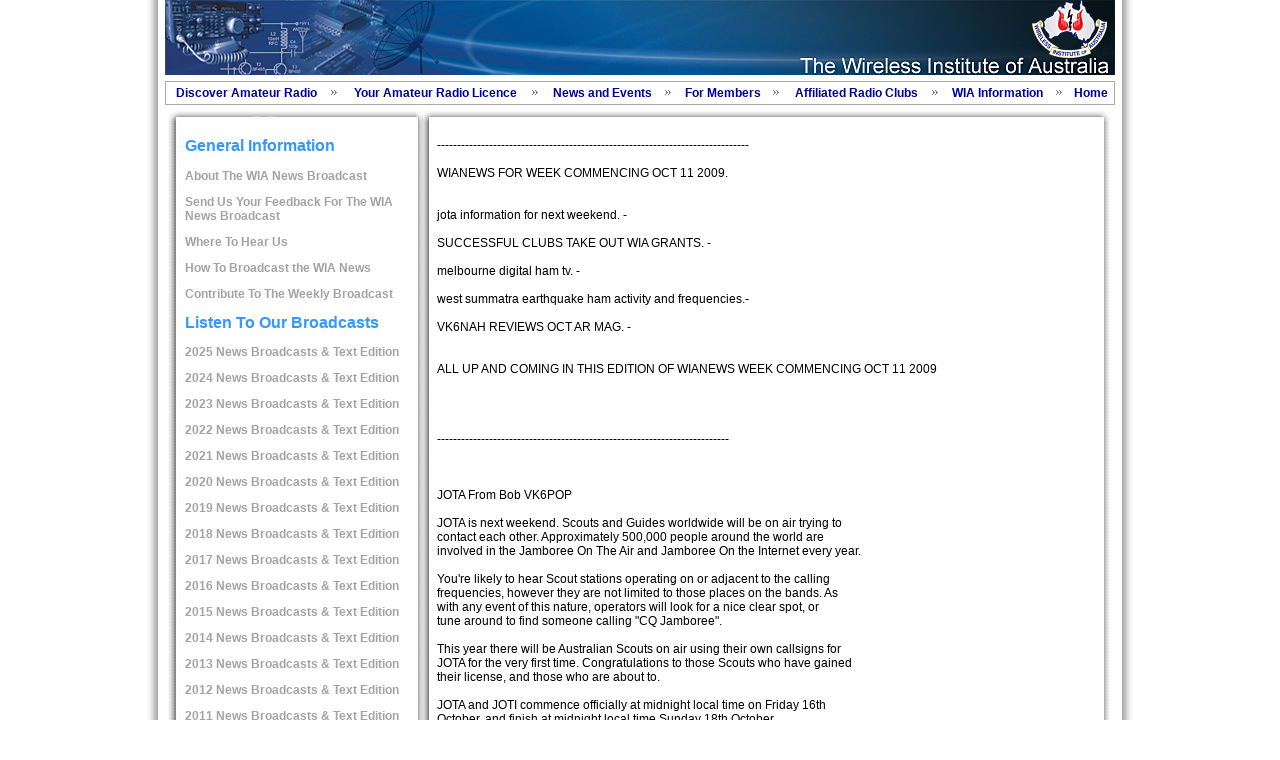

--- FILE ---
content_type: text/html; charset=UTF-8
request_url: https://www.wia.org.au/members/broadcast/2009_wianews/display.php?file_id=wianews-2009-10-11
body_size: 42103
content:
<!DOCTYPE html>
<head>
<meta http-equiv="Content-Type" content="text/html" charset="UTF-8">
<title>The Wireless Institute of Australia</title>

<link href="/wia.css" rel="stylesheet" type="text/css">
<style type="text/css">
<!--
body {
	margin-left: 0px;
	margin-top: 0px;
	margin-right: 0px;
	margin-bottom: 0px;
}
-->
</style>

<!-- Deluxe Menu -->
<noscript><p><a href="https://deluxe-menu.com">Javascript Menu by Deluxe-Menu.com</a></p></noscript>
<script type="text/javascript">var dmWorkPath = "/menu.files/";</script>
<script type="text/javascript" src="/menu.files/dmenu.js"></script>
<!-- (c) 2009, by Deluxe-Menu.com -->

</head>

<body onload="initialise()">
<table width="732" border="0" align="center" cellpadding="0" cellspacing="0" bordercolor="#000000" bgcolor="#FFFFFF" class="unnamed2">
  <tr valign="top">
    <td width="544%" height="53" class="unnamed2"><div align="center"><img src="/assets/heading.jpg" width="950" height="75"></div></td>
  </tr>
  <tr valign="top">
    <td height="30" valign="middle" class="unnamed2"><script type="text/javascript" src="/menu.js"></script></td>
  </tr>
</table>
<table width="949" border="0" align="center" cellpadding="00" cellspacing="0" background="/assets/page_middle.jpg">
  <tr>
    <td colspan="2"><img src="/assets/page_top.jpg" width="949" height="13"></td>
  </tr>
  <tr>
<td valign="top" width="29%"><table width="260" border="0" cellspacing="0" cellpadding="0">
  <tr>
    <td width="20" valign="top"></td>
    <td width="227" valign="top"><p class="side_link"></p>
<h2>General Information
</h2>
<p class="side_link"><a href="https://www.wia.org.au/members/broadcast/about">About The WIA News Broadcast</a></p>
<p class="side_link"><a href="http://www.wia.org.au/members/broadcast/feedback">Send Us Your Feedback For The WIA News Broadcast</a></p>
<p class="side_link"><a href="https://www.wia.org.au/members/broadcast/where">Where To Hear Us</a></p>
<p class="side_link"><a href="https://www.wia.org.au/members/broadcast/howtobroadcast">How To Broadcast the WIA News</a></p>
<p class="side_link"><a href="https://www.wia.org.au/members/broadcast/contribute">Contribute To The Weekly Broadcast</a></p>
<h2>Listen To Our Broadcasts
</h2>
<p class="side_link"><a href="https://www.wia.org.au/members/broadcast/wianews">2025 News Broadcasts & Text Edition</a></p>
<p class="side_link"><a href="https://www.wia.org.au/members/broadcast/2024_wianews">2024 News Broadcasts & Text Edition</a></p>
<p class="side_link"><a href="https://www.wia.org.au/members/broadcast/2023_wianews">2023 News Broadcasts & Text Edition</a></p>
<p class="side_link"><a href="https://www.wia.org.au/members/broadcast/2022_wianews">2022 News Broadcasts & Text Edition</a></p>
<p class="side_link"><a href="https://www.wia.org.au/members/broadcast/2021_wianews">2021 News Broadcasts & Text Edition</a></p>
<p class="side_link"><a href="https://www.wia.org.au/members/broadcast/2020_wianews">2020 News Broadcasts & Text Edition</a></p>
<p class="side_link"><a href="https://www.wia.org.au/members/broadcast/2019_wianews">2019 News Broadcasts & Text Edition</a></p>
<p class="side_link"><a href="https://www.wia.org.au/members/broadcast/2018_wianews">2018 News Broadcasts & Text Edition</a></p>
<p class="side_link"><a href="https://www.wia.org.au/members/broadcast/2017_wianews">2017 News Broadcasts & Text Edition</a></p>
<p class="side_link"><a href="https://www.wia.org.au/members/broadcast/2016_wianews">2016 News Broadcasts & Text Edition</a></p>
<p class="side_link"><a href="https://www.wia.org.au/members/broadcast/2015_wianews">2015 News Broadcasts & Text Edition</a></p>
<p class="side_link"><a href="https://www.wia.org.au/members/broadcast/2014_wianews">2014 News Broadcasts & Text Edition</a></p>
<p class="side_link"><a href="https://www.wia.org.au/members/broadcast/2013_wianews">2013 News Broadcasts & Text Edition</a></p>
<p class="side_link"><a href="https://www.wia.org.au/members/broadcast/2012_wianews">2012 News Broadcasts & Text Edition</a></p>
<p class="side_link"><a href="https://www.wia.org.au/members/broadcast/2011_wianews">2011 News Broadcasts & Text Edition</a></p>
<p class="side_link"><a href="https://www.wia.org.au/members/broadcast/2010_wianews">2010 News Broadcasts & Text Edition</a></p>
<p class="side_link_current"><a href="https://www.wia.org.au/members/broadcast/2009_wianews">2009 News Broadcasts & Text Edition</a></p>
<h2>File Uploads
</h2>
<p class="side_link"><a href="https://www.wia.org.au/members/broadcast/upload">Contributors Upload Area</a></p>
<b>Upload Area Now Password Protected</b><br>
For upload password please contact<br> nationalnews @ wia.org.au

</td>
    <td width="20" valign="top"></td>
  </tr>
</table>
</td>
<td valign="top">
<table width="650" border="0" cellspacing="0" cellpadding="0">
<tr>
<td width="100%" valign="top">
 
<br>------------------------------------------------------------------------------
<br> 
<br> WIANEWS FOR WEEK COMMENCING OCT 11 2009.
<br>
<br> 
<br> jota information for next weekend. -
<br>
<br> SUCCESSFUL CLUBS TAKE OUT WIA GRANTS. -
<br>
<br> melbourne digital ham tv. -
<br>
<br> west summatra earthquake ham activity and frequencies.-
<br>
<br> VK6NAH REVIEWS OCT AR MAG. -
<br>
<br>
<br> ALL UP AND COMING IN THIS EDITION OF WIANEWS WEEK COMMENCING OCT 11 2009
<br> 
<br>   
<br>
<br>
<br> -------------------------------------------------------------------------
<br> 
<br> 
<br>
<br> JOTA From Bob VK6POP  
<br>
<br> JOTA is next weekend.  Scouts and Guides worldwide will be on air trying to
<br> contact each other.  Approximately 500,000 people around the world are
<br> involved in the Jamboree On The Air and Jamboree On the Internet every year.
<br>
<br> You&#039;re likely to hear Scout stations operating on or adjacent to the calling
<br> frequencies, however they are not limited to those places on the bands.  As
<br> with any event of this nature, operators will look for a nice clear spot, or
<br> tune around to find someone calling &quot;CQ Jamboree&quot;.  
<br>
<br> This year there will be Australian Scouts on air using their own callsigns for
<br> JOTA for the very first time.  Congratulations to those Scouts who have gained
<br> their license, and those who are about to.
<br>
<br> JOTA and JOTI commence officially at midnight local time on Friday 16th
<br> October, and finish at midnight local time Sunday 18th October. 
<br>
<br> There will be an address by Her Excellency Ms Quentin Bryce, AC, Governor
<br> General of Australia, Chief Scout and Patron of Girl Guides Australia. 
<br> This is broadcast on amateur radio frequencies, usually through the WIA news
<br> network, at 1300 local time. Please check with your local Scout people for
<br> details in your state or territory.  For those unable to listen to the
<br> broadcast, the MP3 file may be played locally.
<br>
<br> The address will be available for download from the usual WIA news source,
<br> and from scouts.com.au JOTA-JOTI pages. Follow the link from &quot;international&quot;.
<br>
<br> The Scout calling frequencies, which can be found at www.scouts.com.au are:
<br>
<br> International voice calling frequencies: 
<br>  3.690 &amp;  3.940 MHz,
<br>  7.090 &amp;  7.190,
<br> 14.290
<br> 18.140
<br> 21.360
<br> 24.960
<br> 28.390
<br> 50.160
<br>
<br> Australian voice calling frequencies:
<br>  3.650
<br>  7.090  7.190
<br> 14.190 14.290
<br> 21.190
<br> 28.590
<br> 52.160
<br>
<br> Calling frequencies for Slow Scan TV (SSTV):
<br>  3.630
<br>  7.033
<br> 14.227
<br>
<br> Calling Frequencies for PSK31
<br> 14.070
<br>
<br> Next week&#039;s WIA news on the JOTA-JOTI weekend will be presented by Amateur
<br> Radio Licensed Scouts from the Waylen Bay Sea Scout group in Perth.
<br>
<br> Good luck with JOTA-JOTI, and thank you to all who are helping.
<br>
<br>
<br>
<br>
<br>
<br> AMATEUR RADIO - HOME OF THE GOOD GUYS - OR &quot; Tip of the Hat&quot;.
<br> 
<br> It makes you feel great upon learning that one interest group in Amateur
<br> Radio makes special provision so as not to disadvantage another group.
<br>
<br> That is exactly what has happened when a clash was discovered by the
<br> Deutscher Amateur Radio Club with its popular Worked All Germany contest
<br> being on the same weekend at the Jamboree On the Air - the 17th and 18th
<br> of October.
<br>
<br> The contest organisers have readily made the decision that there should be
<br> contest-free frequencies to give the scout and guide stations a fair go on
<br> the HF bands, including all of the designated World Scout Frequencies.
<br> Well done!
<br>
<br>
<br> The following frequencies are the contest-free zone:
<br> 80m:  CW:  3560 -  3800 kHz, SSB:  3650 -  3700 kHz
<br> 40m: SSB:  7080 -  7140 kHz
<br> 20m:  CW: 14060 - 14350 kHz, SSB: 14100 - 14125 kHz and 14280 - 14350 kHz
<br> 15m: SSB: 21350 - 21450 kHz
<br> 10m: SSB: 28225 - 28400 kHz
<br>
<br> This means that all World Scout Frequencies are in the clear.
<br>
<br> Should you encounter contest stations on the above frequencies, please advise
<br> them of the contest-free zone. These are also mentioned on the web site of the
<br> contest organisers at
<br> www.darc.de/referate/dx/fgdcg.htm
<br>
<br>
<br> (Jim Linton VK3PC-southgate-darc)
<br>
<br>
<br>
<br>
<br>
<br> On last weeks broadcast we announced the launch of the WIA Centenary
<br> celebrations, in recognition of the foundation of the WIA and the very start
<br> of organised amateur radio in Australia during 1910.
<br>
<br> Things have got off to good start, we have had a number of enquiries about
<br> the celebrations and enquiries regarding clubs booking the VK100WIA special
<br> event callsign, instructions and login details have been sent this week to
<br> the secretary of each WIA affiliated club, at the address registered in the 
<br> clubs section of the WIA website. We have already received quite a number of
<br> orders for the limited Centenary merchandise which you will find on sale under
<br> the merchandise section of the online bookshop and via the centenary we pages
<br> in the WIA website. Our centenary tie pins and centenary posters have arrived
<br> and have been added to the increasing range of commemorative products on
<br> sale.
<br>
<br> So this week, have a think about how you and your club would like to help
<br> celebrate the centenary and be ready to make your clubs 3 day reservation
<br> to put the VK100WIA callsign to air.
<br>
<br> And as we mentioned on last weeks broadcast an email address
<br> centenary@wia.org.au has been established for all enquiries relating to the
<br> centenary celebrations.
<br>
<br>
<br>
<br>
<br>
<br> Townsville City Council launches Disaster Messaging Service
<br>
<br> Townsville City Council has launched a Community Disaster Messaging Service
<br> based on the Early Warning Network and can now provide residents with
<br> free emergency alerts in the event of severe weather.
<br>
<br> You can choose one or more ways to receive messages, including mobiles,
<br> landline phones or email.
<br>
<br> It could save your life... and protect your property.
<br>
<br> Townsville City Council
<br> www.townsville.qld.gov.au/community/emergency/alerts
<br>
<br> Australian Early Warning Network
<br> www.ewn.com.au/
<br>
<br>
<br>
<br>
<br>
<br> Melbourne DATV goes live
<br>
<br> The digitisation of one of the world\&#039;s longest running fast-scan amateur
<br> television repeaters, VK3RTV on Mt Dandenong east of Melbourne, is now
<br> fully implemented.
<br>
<br> The project has been in the planning for some years. When funding became
<br> available in January this year it was full-steam ahead with German made
<br> DVB-T commercial television standard boards being imported.
<br>
<br> Then all of the other bits and pieces including a controller had to be built.
<br>
<br> We reported on this broadcast the very first digital test that occurred on
<br> the 7th of June. This was followed further tests.
<br>
<br> Now, after more than 30 years, the VK3RTV analogue transmission has ended
<br> to be replaced by digital.
<br>
<br> A number of radio amateurs in the greater Melbourne and Geelong areas are
<br> receiving it on 446.5 MHz in the 70cm band using TV set-top boxes or USB
<br> DVB-T receivers.
<br>
<br> Congratulations to Peter Cossins VK3BFG and others in the Melbourne ATV
<br> Group who have made it possible.
<br>
<br> The project is funded by Amateur Radio Victoria which acknowledges a
<br> $1,000 contribution by the WIA through its Club Grants Program.
<br>
<br> I&#039;m Barry Robinson VK3PV and you&#039;re listening to VK1WIA.
<br>
<br>
<br>
<br>
<br>
<br> VK3  
<br> 
<br> The Sherbrooke community school will be making a contact with the space
<br> station some time during the week of Monday Oct 26.
<br>
<br> They do have limited room and to attend, you must have an invite.
<br>
<br> However they will have a link up on VK3RBY, and VK3RML and are still hoping
<br> to get ATV link up as well, if you can help with the ATV part could you email
<br>
<br> VK3AMN@wia.org.au
<br>
<br> or ring 9754 5862
<br>
<br>
<br>
<br>
<br>
<br> VK4
<br> 
<br> Ipswich and District Radio Club is claiming the first Christmas party for 2009.
<br> Allan Roebuck (VK4FABR) reports -
<br>
<br> In what is certain to be the season opener, members, guests and other amateurs
<br> are invited to help Ipswich and District Radio Club celebrate the festive
<br> season.
<br>
<br> A special Christmas lunch is being held on Saturday November 7 at the Workers
<br> Club in Bell Street from 11.30am to 2pm.  
<br>
<br> The venue is also known as Ipswich Trades Hall and the lunch will only cost
<br> $13.95, plus drinks.
<br>
<br> Payment for this event would be appreciated as soon as possible.
<br>
<br> You can pay at any club meetings, or send a money order to
<br> PO Box 250, Ipswich, QLD, 4305,
<br>
<br> or contact the Secretary on 07-3282-7238 to organise payment.
<br>
<br>
<br>
<br>
<br>
<br> This is Robert VK3DN on behalf of Geoff Atkinson VK3AFA WIA Secretary
<br>
<br> 2009 Club Grants Announced
<br>
<br> The WIA Board has accepted the recommendations of the 2009 Grants Committee .
<br>
<br> Grants have been awarded  totalling $5,450.00.
<br>
<br> For 2009  the Board specified that grants would be offered for projects and
<br> activities to be conducted before April 2010 to attract new amateurs, and for
<br> projects that supported emergency communications.
<br>
<br> The Grant Committee was asked to pay particular attention to the number of
<br> WIA members in a club as a percentage the total membership of the Club when
<br> considering the applications.   
<br>
<br> 17 applications were received.  
<br>
<br> 7 projects and activities to attract new amateurs were awarded grants
<br> totalling $4050.00 as follows:
<br>
<br> Fishers Ghost Amateur Radio Club Inc. $500.00 for amateur radio demonstrations
<br> at the 2010 Australian Jamboree;
<br>
<br> Redcliffe &amp; Districts Radio Club $500.00 for equipment for JOTA activities;
<br>
<br> Port Stephens Amateur Radio Club $500.00 to establish loan library of
<br> Foundation books and material;
<br>
<br> Waverley Amateur Radio Society $750.00 for a trailer fitted with antennas and
<br> radios to promote amateur radio and for emergency use;
<br>
<br> Sunshine Coast Amateur Radio Club Inc. $500 for GlobalSET communication,
<br>
<br> St George Amateur Radio Society $600.00 for a data projector as a part of a
<br> project to attract new amateurs,
<br>
<br> Sherbrooke Community Radio Club $700.00 for the purchase of radio equipment
<br> and literature to further an existing amateur radio training involvement with
<br> a school.
<br>
<br> Three projects supporting emergency communications received grants totalling
<br> $1,400.00 as follows:
<br>
<br> Yarra Valley Amateur Radio Group Inc. $250.00  toward replacing a trailer and
<br> equipment destroyed in the 2009 fires;
<br>
<br> St George Amateur Radio Society Inc. $650.00 refurbish 2 metre repeater for
<br> emergency preparedness; 
<br>
<br> Twin Cities Radio &amp; Electronics Club $500.00 toward stage 1 of a planned
<br> project to build an emergency station on a trailer.
<br>
<br> The full report of the Grant Committee which details all applications received
<br> and the reasons for their recommendations will be placed on the WIA website.
<br>
<br> The Board congratulates the successful applicants, and thanks all the clubs
<br> that participated. 
<br>
<br> The Board also thanks the Committee for their work reviewing and analysing
<br> the applications and formulating their recommendations.
<br>
<br> (Geoff Atkinson Secretary 6/10/09)
<br>
<br>
<br>
<br>
<br>
<br> ACMA NEWS      
<br> 
<br> More 2 GHz spectrum proposed for mobile telecommunications services 
<br>
<br> The Australian Communications and Media Authority is seeking feedback from
<br> industry and interested parties to a proposal to make further spectrum in the
<br> 2 GHz band available for mobile telecommunications services in regional and
<br> remote areas of Australia. 
<br> 
<br> The ACMA has released a discussion paper detailing the proposed public
<br> telecommunications service (PTS) apparatus licensing arrangement to support
<br> the coordinated deployment of mobile telecommunications infrastructure in 
<br> regional and remote areas. 
<br>
<br> Complete details on the licensing arrangements and the draft amendments to
<br> the regulatory framework to support the proposal can be viewed on the ACMA
<br> website. 
<br>
<br> (Media contact: Donald Robertson, Media Manager, on (02) 9334 7980) 
<br>
<br>
<br>--------------------------------------------------------------------------------
<br>
<br>
<br> INTERNATIONAL NEWS With thanks to RSGB, Southgate AR Club, the ARRL, 
<br> Amateur Radio Newsline, NZART and the WW sources of the WIA.   
<br>  
<br> West Sumatra Earthquake.
<br>
<br> It is understood that a number of Amateur Radio stations are assisting in the
<br> aftermath of the earthquake in West Sumatra.
<br>
<br> YB5ZA  is located in the Governor&#039;s office of West Sumatra province and 
<br>        supports the disaster management command post. They are operating on
<br>        7.0650 MHz,  145.500 MHz and VHF repeater 146.260 MHz.
<br>
<br> YB5ZDD is on the air using 7.065 MHz SSB from the international airport
<br>        Padang city.
<br>
<br> Bambang Sambadi YB1TY has established an iQSO gateway via iqso.orari.net
<br>
<br>
<br> http://unsyiah.iqso.orari.net/iqso/iqso.htm
<br>
<br> (southgate)
<br>
<br>
<br>
<br>
<br>
<br> SPECIAL EVENT STATION ZS3SKA
<br>
<br> South Africa is one of two nations in the run for the erection of the largest
<br> radio telescope in the Southern hemisphere known as the Square Kilometre Array
<br> (SKA).
<br>
<br> The possible site in South Africa is situated in the Northern Cape and a
<br> start has already been made with the erection of a smaller version, which is
<br> called Meerkat.
<br>
<br> In order to make this project known to amateurs, nationally and
<br> internationally, Boland and Northern Cape radio clubs will operate an amateur
<br> station 23 to 25 October from the proposed site.
<br>
<br> The station&#039;s call sign will be ZS3SKA and operation will be on all HF bands.
<br> 
<br> Now how about it VK6&#039;ers? Seeing WA is the other contender what about a
<br> club starting up VK6 SKA.
<br>
<br>
<br>
<br>
<br>
<br> vE4HAY RE-ELERCTED RAC MIDWEST DIRECTOR
<br>
<br> Congratulations to Derek Hay, VE4HAY, of Winnipeg who has been
<br> re-elected as the Midwest Region Director of Radio Amateurs of Canada.
<br> Hey ran unopposed and was declared re-elected on September 16th.
<br>
<br>
<br>
<br>
<br>
<br> HAM RADIO PREPARES FOR WRC 2012
<br>
<br> Ham radio is getting ready for the next major World Radiocommunication
<br> conference slated for Geneva, Switzerland from January 23 to February 17, 2012
<br>
<br> To get ready, Approximately 200 participants came together in an ITU
<br> preliminary meeting that ended September 16 in Geneva.  ARRL Technical
<br> Relations Specialist Jonathan Siverling, WB3ERA, and IARU Region 1
<br> Vice President Tafa Diop, 6W1KI, were among the participants.
<br>
<br> Also present were the power players representing the six regional
<br> telecommunications organizations including CITEL from the Americas.
<br>
<br> This meeting was part of a series of ongoing international and regional
<br> preparatory meetings to allow government and industry to address the
<br> far-reaching and complex agenda of WRC 12.
<br>
<br>
<br> =============================================================================
<br>
<br>
<br> RSGB NEWS FROM G4NJH 
<br>        
<br> RSGB goes to law over PLA dispute with Ofcom
<br>
<br> The RSGB continues to take the Power Line Adaptor compliance fight to Ofcom.
<br>
<br> This follows Ofcom&#039;s statement on PLT/PLA on 3rd September 2009 and the RSGB&#039;s
<br> response statement issued on 4th September 2009.
<br>
<br> The Society has now received a formal reply from Ofcom following the 
<br> Society&#039;s earlier formal complaint to Ofcom regarding non compliant 
<br> PLAs and Ofcom&#039;s interpretation of the EMC Directive regarding these devices.
<br>
<br> The RSGB continues to find Ofcom&#039;s responses and position totally 
<br> unacceptable and has recently instructed its lawyers to investigate a 
<br> legal challenge on the Ofcom position. The RSGB will continue the 
<br> fight to protect the radio spectrum against non-compliant devices 
<br> which cause unacceptable levels of interference, particularly to the 
<br> HF bands. We will issue further statements as the case develops.
<br>
<br>
<br>
<br>
<br>
<br> G8CIX on the Fourth Plinth
<br>
<br> The video showing Martin Maynard, G8CIX promoting amateur radio from 
<br> the 4th Plinth in Trafalgar Square can be seen on the web at 
<br> www.GB1AO.co.uk 
<br>
<br> The Fourth Plinth is part of a major living monument created by 
<br> sculptor Antony Gormley. Martin, G8CIX was allocated a slot on the 
<br> plinth between 16.00 and 17.00 on Friday 25th September during which 
<br> he operated GB1AO using Icom radio equipment. 
<br>
<br>
<br> =============================================================================
<br>
<br>
<br> NEWS FROM ARNEWSLINE    
<br>
<br> THE BPL WAR:  EXPERIMENTAL BPL SYSTEM COMING TO SAN DIEGO CA.
<br>
<br> BPL Internet access is raising its head in Southern California.  This with 
<br> word that the FCC has granted a Special Temporary Authorization and the 
<br> callsign WD9XZG to PCN Technology Inc..  This to permit the company to 
<br> provide a Broadband on Power Lines communication demonstration in the San 
<br> Diego area.  The STA is good from this past September 23rd and expires on 
<br> January 30th of 2010.  It permits PCN Technology the right to operate a 
<br> limited BPL Internet access system from 3 to 30 MHz including any ham radio 
<br> bands that might be affected.  The FCC says that this Special Temporary 
<br> Authorization is granted upon the express condition that it may be 
<br> terminated by the Commission at any time without prior notice to PCN 
<br> Technology Inc. or anyone using the experimental system for Internet 
<br> access.  Hams in and around the San Diego area will want to keep their eyes 
<br> on their S-meters and ears on background noise to see what if any impact 
<br> this BPL system might have on their ability to communicate.  (CGC, FCC)
<br>
<br>
<br>
<br>
<br>
<br> THE BPL WAR:  RSGB MAY SUE OVER BPL POWER LINE ADAPTERS
<br>
<br> The battle over the use of data transfer Power Line Adapters in the UK 
<br> looks set to escalate. This, with a threat of legal proceedings looming by 
<br> that nations national amateur radio society.
<br>
<br> Power Line Adapters are a BPL distribution system that use the AC power 
<br> mains power to supply broadband communications around a house or 
<br> building,.  Unfortunately they also cause severe interference to the HF 
<br> Radio Spectrum over a wide area of up to 300 meters.
<br>
<br> The Radio Society of Great Britain has been fighting against the 
<br> introduction of this technology.  It now  appears ready to mount a legal 
<br> challenge over the UK telecommunications regulator Ofcom&#039;s position 
<br> allowing the use of these devices to be widely used as we heard earlier
<br> from G4NJH.
<br>
<br> And in a position statement made public on Wednesday, September 30th the 
<br> RSGG is quoted as saying that it continues to find Ofcom&#039;s responses and 
<br> position regarding Power Line Adapters as being totally unacceptable.  As 
<br> such the national society has recently instructed its lawyers to 
<br> investigate a legal challenge on the Ofcom position.
<br>
<br>
<br>
<br>
<br>
<br> NEW HIGH EFFICIENCY SOLAR CELLS DEVELOPED
<br>
<br> Turning to the emerging technology page, an Electronics Weekly article 
<br> reports that Belgian researchers have taken another step towards creating a 
<br> new generation of mechanically-stacked triple junction solar cells.  These 
<br> new cells are expected to eventually become the most efficient available.
<br>
<br> According to the article in a triple junction cell, each junction is tuned 
<br> to absorb a different part of the solar spectrum, with the upper layers 
<br> designed to be transparent to wavelengths absorbed in the lower 
<br> layers.  This is similar to the way many colour films were made prior to the 
<br> advent of digital photography.  The researchers say that this broad 
<br> coverage of the spectrum is why high efficiencies are obtained.
<br>
<br> This is the first promising demonstration of this new stacking technology 
<br> which is expected to produce cells with efficiencies above 40%.  The 
<br> complete article on this new is at 
<br> www.electronicsweekly.com/Articles/2009/09/23/47021/imec-opens-door-for-record-breaking-solar-cells.htm
<br>
<br>
<br>
<br>
<br>
<br> OPERATIONAL NEWS -  
<br> 
<br> ON AIR CONTEST COLUMN -  D A T E  L I N E   2009 
<br>     
<br>  
<br> OCT 10 - 11   OCEANIA CONTESTS - CW
<br> OCT 24 - 25   CQ WORLD WIDE SSB
<br>
<br> NOV       1   ZL STRAIGHT KEY NIGHT 
<br> NOV 28 - 29   VK SPRING VHF-UHF FIELD DAY
<br> NOV 28 - 29   CQ WORLD WIDE CW
<br>
<br> SPECIAL EVENTS AND ON AIR CONTEST COLUMN -  D A T E  L I N E   2010
<br>
<br> March 21-22  John Moyle Field Day 
<br>
<br>
<br>
<br>
<br>
<br> SPECIAL EVENT CALLS, BEACON DX AND NET ADVICE  
<br> hf nets ON the net,  www.timroberts-vk4yeh.id.au/
<br>
<br> GB   40  WAB  40th anniversary of the WAB                        Till Dec 31 
<br>     
<br> OZ 1658  ROS  350th anniversary of the Treaty of Roskilde        Till Dec 31  
<br> 
<br> VARIOUS  SM STATIONS USING 1658 (Treaty of Roskilde)             Till Dec 31 
<br>     
<br> VP 9 400 /home call 400th Anniversary of Bermuda                 Till Dec 31    
<br>
<br> VR 2009 EAG  The 5th East Asian Games Hong Kong                  Till Dec 31
<br>
<br> YL 90 AIR   90yrs of Latvian Air Force                           Till Dec 31
<br>
<br>
<br> Special Event Stations
<br> 
<br>
<br> Participate in the special event activity The 100th Birthday of
<br> &quot;Dar Pomorza&quot; on the AIR, one of the most famous and best-known
<br> Polish sailing vessel&#039;s DAR POMORZA and one of the most distinguishable
<br> three-masters White Frigate in the world.
<br>
<br> This event is organized by Roman, SQ2RH with co-operation of the Central
<br> Marine Museum in Gdansk and the Marine Communications Club SP2ZIE &quot;Schooner&quot;
<br> acting at the Marine Academy in Gdynia.
<br>
<br> A special event station SN100DP will be activated until UTC October 11th.
<br> This from the deck of the White Frigate.
<br>
<br> More details about this activity you may find on special dedicated web pages:
<br> www.sq2rh.it2.pl/sn100dp/sn100dp_about.html
<br>
<br> and on
<br>
<br> www.qrz.com/db/sm100dp
<br> 
<br> (de Roman, SQ2RH via vk3ki)
<br>
<br>
<br>
<br>
<br>
<br> OH2HAN and OH3DF will be on the air portable 9 from the Arctic Amethyst 
<br> Mine in Luosto, Lapland, from October 15th to the 18th.  Operation will be 
<br> on the H-F bands using SSB and RTTY.  A special QSL will be available via 
<br> the operators home callsigns.
<br>
<br>
<br>
<br>
<br>
<br> F6AXX and F6HBR will be active from Cambodia as XU7UFT between 
<br> December 3rd through the 8th.  This operation will be C-W only on the H-F 
<br> bands. QSL via F6AXX, by the bureau or direct with a self addressed 
<br> envelope and return postage. Look for direct QSLs to be answered after 
<br> January 15th, 2010.
<br>
<br>
<br>
<br>
<br>
<br> Just to remind you about the Seanet Convention which is fast approaching.
<br> It is a  convention where you can meet friends from all over the world
<br>
<br> www.sabah.net.my/seanet/seanet_2009.htm
<br>
<br> SEANET 2009 CONVENTION IN SEOUL, KOREA will operate as HL09SEA
<br>
<br> 23 Oct until 27 Oct in Seoul, Korea it is organised by Korea Amateur Radio
<br> League, and Korea Ladies Amateur Radio Club with support by Ministry of
<br> Korea Communication Commission, Korea Tourism Cooperation. City of Seoul.
<br>
<br>
<br>
<br>
<br>
<br> MEDIA WATCH 
<br> www.wiaq.com/admin/uploads/weeklytally.rtf 
<br> www.cq-amateur-radio.com/WorldRadio.html  
<br>   
<br> Amateur Radio Magazine Previews
<br> October 2009
<br>
<br>
<br> Amateur Radio for October is already out. Look for the Scout on the cover,
<br> talking to her mates on her hand-held. And that is because the Scouts and
<br> Guides will be holding their annual Jamboree on the Air (JOTA) Friday 16 till
<br> Sunday 18 here in VK.
<br>
<br> JOTA will involve around half a million Scouts and Guides. It will also
<br> involve many of the adult amateur fraternity, who give hundreds of hours of
<br> support to JOTA every year. One of these is Bob Bristow VK6POP, who we heard
<br> from earlier in this newscast, well VK6POP writes on page 22 to tell
<br> everyone how they can become involved. Foundation Licence holders, too.
<br> And don&#039;t miss the promotion picture inside the front cover.
<br>
<br> For a while now, we have been aiming to get the magazine to you by the first
<br> of every month, and you will have noticed that we are hitting that target,
<br> plus or minus a day or two, on a regular basis.
<br>
<br> Check out page 1 for a special article on the WIA Centenary. President Michael
<br> Owen VK3KI explains the plans for nation-wide celebrations by Radio Clubs next
<br> year. Look for the special Centenary logo - something you will see a lot of
<br> during 2010. And note the unique callsign, VK100WIA. Then turn to page 8 for
<br> more on the Centenary - history, logo design and special merchandise. The
<br> Centenary polo shirt is pictured. WIA has a dedicated Committee working to
<br> make all this happen.
<br>
<br> 
<br> For the older generation of amateur radio operators, who can remember when
<br> home-brewing was common, there is an article about the HB10, a valve
<br> transceiver built in the 1950s. The article (and the transceiver) are by
<br> Bruce Kidgell VK3BMK who recently resurrected and lovingly restored this
<br> 50 year-old veteran. On page 4, read about what it took to find and fix the
<br> glitches - strictly hardware, no software here!
<br>
<br>
<br> The Hamads are a free service to WIA members that has been provided by
<br> Amateur Radio for decades. You will still find them presented near the back
<br> of the magazine but what has changed is the lodgement method. Check the new
<br> details on page 54 - one of several improvements that your Publications
<br> Committee is gradually introducing to the magazine.
<br> 
<br> Read the inspiring article by Mike Charteris VK4QS on page 12. Mike looks
<br> back as well as forward, convinced that gaining his Amateur Operator&#039;s Licence
<br> was the best thing that ever happened to him. He wonders if a system of
<br> on-air mentors might be a good way to spread technical know-how, and the love
<br> of it that he has enjoyed.
<br>
<br> Don&#039;t forget the regular columns presented every month by Amateur Radio.
<br> They are all written by experts in their fields and keep you up-to-date on
<br> your special interest.
<br> For example, Contests are covered on page 41, DX News &amp; Views on page 44
<br> and an interesting article on AMSAT (satellites) at page 49.
<br> And there is news from all the Clubs around Australia.
<br>
<br> (tom potter vk3ubs)
<br>
<br>
<br>
<br>
<br>
<br> WW SPECIAL INTEREST GROUPS --- ATV (Every pixel tells a story) - Video  
<br> arvideonews.com
<br> hamradiotube.com
<br> youtube.com
<br>
<br>
<br> North West Tas. Amateur Television Group 2 Meter Repeater VK7RTV now
<br> operational.
<br>
<br> The Club is proud to announce that it&#039;s 2 Metre Repeater VK7RTV on 146.775
<br> located at it&#039;s Gawler Site was commissioned on Monday 21st. September.
<br> 
<br> Please note that the repeater does not have a conventional control unit at
<br> this time. For the moment it has software enabled time out and automatic ID
<br> beaconing every 10 Minutes.
<br> 
<br> IRLP Node 6616 has been switched on to the repeater and appears to be
<br> functioning OK.
<br>
<br>
<br>
<br>
<br>
<br> WW SPECIAL INTEREST GROUPS --- RADIO SCOUTING
<br> http://www.scouts.com.au
<br> http://www.scout.org/jota
<br> http://www.international.scouts.com.au 
<br> 
<br>    
<br> CALLING FREQUENCIES 
<br> Please QSY off the calling frequency after establishing communication.
<br>
<br> Australian voice calling frequencies:
<br> 3.650, 7.090, 14.190, 21.190, 28.590, 52.160
<br>
<br> World CW calling frequencies: 
<br> 3.570, 7.030, 14.060, 18.080, 21.140, 24.910, 28.180, 50.160
<br>
<br> World voice calling frequencies: 
<br> 3.690 &amp; 3.940 MHz, 7.090 &amp; 7.190, 14.290, 18.140, 21.360,
<br> 24.960, 28.390, 50.160
<br>
<br>
<br> Calling frequencies for Slow Scan TV (SSTV):
<br> 3.630, 7.033, 14.227
<br>
<br> Calling Frequencies for PSK31
<br> 14.070
<br>
<br>
<br>
<br>
<br>
<br> Mackay Amateur radio assoc will be operating in JOTA from Rowellan Park
<br> scout Grounds  with call sign VK4SMK ON SATURDAY  only  17th October 
<br>
<br>
<br>
<br>
<br>
<br> JOTA/JOTI Weekend 
<br>
<br> The NWT-ATV Group at this stage plan to hold Camps at Burnie Scout Hall,
<br> Paton Park, Ulverstone and Camp Boomerang Port Sorrel.
<br>
<br> It is planned to operate on RF and IRLP Nodes 6616 / EchoIRLP 467772 and
<br> IRLP Node 6124.
<br>
<br> EchoIRLP 152375 will be linked to the Repeaters throughout the activities.
<br>
<br> It is planned to demonstrate to the scouts and cubs the aprs beaconing &amp; 
<br> mapping of shipping movements between Tasmania and mainland VK  by Jim VK7JH.
<br>
<br> Promotion and education of Amateur Radio will be a feature at the camps this
<br> year  with educational kits made available  to the scouting fraternity. 
<br>
<br> (Tony VK7AX, News Officer NWT-ATV Group)
<br>
<br>
<br>
<br>
<br>
<br> AO-51 configuration to support Scouting JOTA
<br>
<br> AMSAT-NA is supporting the 52nd Jamboree on the Air (JOTA) Scouting event by
<br> dedicating AO-51 operation to the event.
<br>
<br> For October 17th and 18th, the AO-51 QRP repeater will be allocated for
<br> JOTA use. All users are requested to give way to JOTA stations or QSOs with 
<br> JOTA stations.
<br>
<br> The frequencies used for this weekend will be 145.880 FM uplink, and
<br> 435.150 FM downlink, no PL tone required. The mode change should occur at
<br> 00:00 UTC on the 17th and run for approximately 48 hours.
<br>
<br> AMSAT wishes the Scouts good luck operating via the AO-51 satellite for the
<br> event.
<br>
<br> Reports of your JOTA operations should be sent to the AMSAT-BB or directly to
<br> ko4ma@amsat.org. 
<br>
<br>
<br>
<br>
<br>
<br> WW SPECIAL INTEREST GROUPS --- RESCUE RADIO
<br>
<br> EMERGENCY FREQUENCIES ALL REGIONS
<br>  21.360  -  18.160  -  14.300  -  7.060  -  3.760 MHz.  
<br> REGION 2 TRY ALSO 3.985 - 7.240 - 7.290 
<br>
<br> WICEN Tasmania (South) will be providing comms on October 16-18 for the
<br> St Helens endurance ride checkpoints.
<br>
<br> Base is at St Helens Sports Complex with checkpoints between Goshen and
<br> Taylors Beach (Bay of Fires) 
<br>
<br> Ride starts 07:00 Saturday. Survey and set up Friday 14:00.
<br>
<br> Hopefully, this will be a dress rehearsal for the Tom Quilty Gold Cup
<br> national championships in 2012.
<br>
<br> Hope to also set up an HF JOTA station.
<br>
<br> http://www.aera.asn.au/teera/Ride%20Information.htm#St%20Helens
<br>
<br> http://tas.wicen.org.au/
<br>
<br> (Roger Nichols VK7ARN, Secretary - WICEN Tasmania (South) Inc.)
<br>
<br>
<br>
<br>
<br>
<br> SOCIAL SCENE        
<br>
<br> 2009
<br> 
<br> International Telecommunication Union&#039;s Telecom World 2009.
<br>
<br>
<br> OCT 11 VK3
<br> Shepparton and District Amateur Radio Club&#039;s communications and display day
<br> (Hamfest), St Augustine&#039;s Hall Orr Street Shepparton.
<br> 
<br>
<br>
<br> OCT 12 - 16   ZL
<br> 14th IARU R3 Conference Christchurch 12 ? 16 October 2009.
<br> Details at www.christchurch.org.nz/
<br> The Region 3 Web Site: www.jarl.or.jp/iaru-r3/
<br>
<br>
<br>
<br> OCT 25 VK3
<br> Ballarat Amateur Radio Group Annual Hamvention, new location of Ballarat
<br> Greyhound Racing Track, off Rubicon Street.
<br>
<br> All the usual traders of new gear will be in attendance as well as the very
<br> popular pre-loved displays.
<br>
<br> Food and drinks will be available on the premises
<br>
<br> Doors open for trading at 10.00am, and entry fee is still $6.00.
<br>
<br> The new location has huge off street parking.
<br>
<br> For more information and table bookings contact
<br> hamvention@barg.org.au 
<br>
<br>
<br> Oct 31 - Nov 1
<br> 
<br> Qld Sunshine Coast&#039;s October Camp Catch-up Maidenwell Observatory
<br> Brisbane valley west of Yarraman. 
<br>
<br>
<br>
<br> NOV 1  VK2
<br> Westlakes Amateur Radio Club&#039;s &quot;Westlakes Field Day&quot;.
<br>
<br> 
<br> NOV 15 VK4
<br> QUEENSLAND CLUBS &quot;PRESIDENTS LUNCH&quot; GEEBUNG RSL
<br>
<br>
<br>
<br>
<br> 2010
<br> 
<br> JAN 24 VK2
<br> Mid North Coast Amateur Radio Group&#039;s Radio Expo 2010  8.30am St Johns Church
<br> Hall, Mc Lean Street Coffs Harbour.
<br>
<br>
<br>
<br> FEBRUARY 14 VK3
<br> WIA 100 Centre Victoria RadioFest No. 3.
<br>
<br>
<br> FEBRUARY 28
<br> Wyong Field Day,  Wyong Race Course. 
<br>
<br>
<br>
<br> APRIL 2 VK3
<br> Midland Amateur Radio Club&#039;s Radio, Electronic &amp; Astronomy Expo.
<br> Venue to be advised.
<br>
<br>
<br> JUNE 5 VK2
<br> Oxley Region Amateur Radio Club&#039;s 35th Annual Field Day.
<br>
<br> 
<br> JULY 17 VK3
<br> GGREC Hamfest Start Time : 10:00 
<br>
<br>
<br>
<br> NOV 7 VK5 
<br> 2010 Adelaide Hills Amateur Radio Society Hamfest Rosa St Goodwood
<br>
<br>
<br>
<br>
<br> 2012
<br>
<br> JAN 23-FEB 17 YEAR 2012
<br> World Radio Conference WRC-11 Geneva 23rd January TO 17th February 2012
<br>
<br>
<br> MAY 4-7 2012 VK5
<br> YL International 2012 Australia  (vk5tmc@bigpond.com) 
<br> 
<br> 
<br> 
<br>
<br> 
<br> Please think of the environment before printing this email 
<br>
<br> =============================================================================
<br>		
<br> WIANews - we&#039;ve reported...YOU decide.
<br>
<br> Societies and Club News Letter Editors can EXCHANGE a feed prior to
<br> the actual broadcast date, e-mail nationalnews@wia.org.au
<br>
<br> Call-backs follow the RF editions, but also for text readers you may
<br> lodge a quick reply to let us know you read it, who knows, you might
<br> even get a &quot;cheerio call&quot;.
<br>
<br>
<br> Thanks to to our dedicated band of broadcast volunteers who utilize
<br> their time and equipment in bringing you this weekly broadcast.
<br>
<br> The purpose of &quot;WIANews&quot; is to rapidly provide news of interest to
<br> active amateurs residing in Australia and the globe. 
<br>
<br> We strongly encourage membership in the Wireless Institute of Australia
<br> and participation in the activities of  local clubs. 
<br>
<br> Opinions expressed in &quot;WIANews&quot; are those of the writers who submit
<br> material and do not necessarily reflect those of the rebroadcasters,
<br> nor the National WIA, but are broadcast in the spirit in which they were
<br> submitted. 
<br>
<br> Material may be reproduced in whole or in part, in any form, a credit to
<br> WIANews wouldn&#039;t go astray... 
<br>
<br> Compiled by VK4BB on behalf of the National WIA.
<br> 
<br> *****************************************************************************
<br>
<br> 
<br>
<br>
<br> 
<br>
<br><br></td></tr>
</table>
</td>
  </tr>
  <tr background="/assets/page_bottom.jpg">
    <td colspan="2"><img src="/assets/page_bottom.jpg" width="949" height="23"></td>
  </tr>
</table>
<div style="text-align: center;">
&copy; 2025 Wireless Institute of Australia all rights reserved.<br>
<b>The National Association for Amateur Radio in Australia</b><br>
A member society of the International Amateur Radio Union (IARU)
</div></body>
</html>


--- FILE ---
content_type: text/css
request_url: https://www.wia.org.au/wia.css
body_size: 2118
content:
H1 { font:Arial, Helvetica, sans-serif;
	font-size:24px; }
H2 { font:Arial, Helvetica, sans-serif;  
     color:#3399FF;
	font-size:16px;}
H3 { font:Arial, Helvetica, sans-serif;
font-size:12px }

.side_link {
	font-size: 12px;
	text-decoration: none;
	font-family: Arial, Helvetica, sans-serif;
	color: #A3A3A3;
	font-weight: bold;
}
.side_link a:link {
	font-size: 12px;
	text-decoration: none;
	font-family: Arial, Helvetica, sans-serif;
	color: #A3A3A3;
	font-weight: bold;
}
.side_link a:visited {
	font-size: 12px;
	text-decoration: none;
	font-family: Arial, Helvetica, sans-serif;
	color:#A3A3A3;
	font-weight: bold;
}
.side_link a:hover {
	font-size: 12px;
	text-decoration: none;
	font-family: Arial, Helvetica, sans-serif;
	color: #DCDCDC;
	font-weight: bold;
}
.side_link a:active {
		font-size: 12px;
		text-decoration: none;
	font-family: Arial, Helvetica, sans-serif;
	color: #606060;
	font-weight: bold;
}


body {
	margin-left: 0px;
	margin-top: 0px;
	margin-right: 0px;
	margin-bottom: 0px;
	background-image: url(/assets/background.jpg);
	background-position:center;
	background-color: #FFFFFF;	
}


.side_link_current a:link {
color:#000000;
	text-decoration: none;
	font-size: 12px;
	font-family: Arial, Helvetica, sans-serif;
	font-weight: bold;
}
.side_link_current a:visited {
color:#000000;
	text-decoration: none;
	font-size: 12px;
	font-family: Arial, Helvetica, sans-serif;
	font-weight: bold;
}
.side_link_current a:hover {
color:#000000;
	text-decoration: none;
	font-size: 12px;
	font-family: Arial, Helvetica, sans-serif;
	font-weight: bold;
}
.side_link_current a:active {
color:#000000;
	text-decoration: none;
	font-size: 12px;
	font-family: Arial, Helvetica, sans-serif;
	font-weight: bold;
}



body,td,th {
	font-family: Arial, Helvetica, sans-serif;
	font-size: 12px;
	color: #000000;
}

.blue_box {
	background-color: #E2E2E2;
	text-align: left;
	padding: 2px 14px;
	
	margin-top: 10px;
	margin-left: auto;
	margin-right: auto;
	border: 2px solid;
	border-color: #FFFFFF;
}


--- FILE ---
content_type: application/javascript
request_url: https://www.wia.org.au/menu.js
body_size: 15567
content:
/*
   Deluxe Menu Data File
   Created by Deluxe Tuner v3.5
   http://deluxe-menu.com
*/

// var key="153b966exid";

// -- Deluxe Tuner Style Names
var itemStylesNames=["Sub_menu",];
var menuStylesNames=[];
// -- End of Deluxe Tuner Style Names

//--- Common
var isHorizontal=1;
var smColumns=1;
var smOrientation=0;
var dmRTL=0;
var pressedItem=-2;
var itemCursor="pointer";
var itemTarget="";
var statusString="Apycom DHTML Menu";
var blankImage="menu.files/blank.gif";
var pathPrefix_img="";
var pathPrefix_link="";

//--- Dimensions
var menuWidth="950px";
var menuHeight="";
var smWidth="";
var smHeight="";

//--- Positioning
var absolutePos=0;
var posX="0px";
var posY="0px";
//var posX="20px";
//var posY="120px";
var topDX=0;
var topDY=0;
var DX=-5;
var DY=0;
var subMenuAlign="left";
var subMenuVAlign="top";

//--- Font
var fontStyle=["bold 12px Arial","bold 12px Arial"];
var fontColor=["#000099","#ffffff"];
var fontDecoration=["none","none"];
var fontColorDisabled="#AAAAAA";

//--- Appearance
var menuBackColor="#FFFFFF";
var menuBackImage="";
var menuBackRepeat="repeat";
var menuBorderColor="#AAAAAA";
var menuBorderWidth=1;
var menuBorderStyle="solid";

//--- Item Appearance
var itemBackColor=["#FFFFFF","#4792E6"];
var itemBackImage=["",""];
var beforeItemImage=["",""];
var afterItemImage=["",""];
var beforeItemImageW="";
var afterItemImageW="";
var beforeItemImageH="";
var afterItemImageH="";
var itemBorderWidth=1;
var itemBorderColor=["#6655ff","#6655ff"];
var itemBorderStyle=["none","none"];
var itemSpacing=0;
var itemPadding="4px";
var itemAlignTop="center";
var itemAlign="left";

//--- Icons
var iconTopWidth=16;
var iconTopHeight=16;
var iconWidth=16;
var iconHeight=16;
var arrowWidth=9;
var arrowHeight=9;
var arrowImageMain=["/menu.files/arrv_anim_1.gif","/menu.files/arrv_anim_1o.gif"];
var arrowWidthSub=0;
var arrowHeightSub=0;
var arrowImageSub=["/menu.files/arr_double_1.gif","/menu.files/arr_double_1o.gif"];

//--- Separators
var separatorImage="/menu.files/sep_grey.gif";
var separatorWidth="80%";
var separatorHeight="3px";
var separatorAlignment="center";
var separatorVImage="";
var separatorVWidth="";
var separatorVHeight="";
var separatorPadding="";

//--- Floatable Menu
var floatable=0;
var floatIterations=5;
var floatableX=1;
var floatableY=1;
var floatableDX=15;
var floatableDY=15;

//--- Movable Menu
var movable=0;
var moveWidth=12;
var moveHeight=24;
var moveColor="#AAAAAA";
var moveImage="";
var moveCursor="move";
var smMovable=0;
var closeBtnW=15;
var closeBtnH=15;
var closeBtn="";

//--- Transitional Effects & Filters
var transparency="100";
var transition=27;
var transOptions="bands=20, direction=down";
var transDuration=150;
var transDuration2=100;
var shadowLen=0;
var shadowColor="#494949";
var shadowTop=0;

//--- CSS Support (CSS-based Menu)
var cssStyle=0;
var cssSubmenu="";
var cssItem=["",""];
var cssItemText=["",""];

//--- Advanced
var dmObjectsCheck=1;
var saveNavigationPath=1;
var showByClick=0;
var noWrap=1;
var smShowPause=200;
var smHidePause=1000;
var smSmartScroll=1;
var topSmartScroll=0;
var smHideOnClick=1;
var dm_writeAll=0;
var useIFRAME=0;
var dmSearch=0;

//--- AJAX-like Technology
var dmAJAX=0;
var dmAJAXCount=0;
var ajaxReload=0;

//--- Dynamic Menu
var dynamic=0;

//--- Popup Menu
var popupMode=0;

//--- Keystrokes Support
var keystrokes=0;
var dm_focus=1;
var dm_actKey=113;

//--- Sound
var onOverSnd="";
var onClickSnd="";
function dm_ext_ruleObjectHide() 
{ 
// Safari detect 
   if ((parseInt(navigator.productSub)>=20020000) && (navigator.vendor.indexOf('Apple Computer') != -1) && (navigator.product=='Gecko')) 
     return true; 
   else 
     return false; 
}
function dm_ext_ruleObjectHide() 
{ 
// Safari detect 
   if ((parseInt(navigator.productSub)>=20020000) && (navigator.vendor.indexOf('Apple Computer') != -1) && (navigator.product=='Gecko')) 
     return true; 
   else 
     return false; 
}

var itemStyles = [
    ["fontColor=#6A6A6A,#FFFFFF"],
];
var menuStyles = [
];

var menuItems = [

    ["Discover Amateur Radio","", "", "", "", "", "", "", "", "", "", ],
        ["|What is Amateur Radio","https://www.wia.org.au/discover/introduction/about", "", "", "", "", "0", "", "", "", "", ],
        ["|Amateur Radio Audio & Videos","https://www.wia.org.au/discover/videoaudio/about", "", "", "", "", "0", "", "", "", "", ],
        ["|Send Me Information","https://www.wia.org.au/discover/sendinfo/about", "", "", "", "", "0", "", "", "", "", ],
    ["Your Amateur Radio Licence","", "", "", "", "", "", "", "", "", "", ],
        ["|Get Your Amateur Radio Licence","", "", "", "", "", "", "", "", "", "", ],
        ["|Foundation Licence","https://www.wia.org.au/licenses/foundation/about", "", "", "", "", "0", "", "", "", "", ],
        ["|Standard Licence","https://www.wia.org.au/licenses/standard/about", "", "", "", "", "0", "", "", "", "", ],
        ["|Advanced Licence","https://www.wia.org.au/licenses/advanced/about", "", "", "", "", "0", "", "", "", "", ],
        ["|Licensing Information","https://www.wia.org.au/licenses/licensing/about", "", "", "", "", "0", "", "", "", "", ],
    ["News and Events","", "", "", "", "", "", "", "", "", "", ],
        ["|Current Events","", "", "", "", "", "", "", "", "", "", ],
        ["|News Releases","https://www.wia.org.au/newsevents/news/2025/index.php", "", "", "", "", "0", "", "", "", "", ],
        ["|Weekly WIA News Broadcast","https://www.wia.org.au/members/broadcast/wianews", "", "", "", "", "0", "", "", "", "", ],
        ["|Events Calendar","https://www.wia.org.au/newsevents/events", "", "", "", "", "0", "", "", "", "", ],
		["|<hr>","", "", "", "", "", "", "", "", "", "", ],
        ["|Historical Events","", "", "", "", "", "", "", "", "", "", ],
        ["|Marconi Centenary Celebrations","https://www.wia.org.au/newsevents/marconi100/about/", "", "", "", "", "0", "", "", "", "", ],
        ["|IARU R3 50th Anniversary","https://www.wia.org.au/newsevents/iaru50/about/", "", "", "", "", "0", "", "", "", "", ],
        ["|ANZAC Centenary Commemoration","https://www.wia.org.au/newsevents/anzaccentenary/about/", "", "", "", "", "0", "", "", "", "", ],
        ["|National WIA Centenary Celebrations","https://www.wia.org.au/newsevents/centenary/about/index.php", "", "", "", "", "0", "", "", "", "", ],
        ["|VK4 Centenary Celebrations","https://www.wia.org.au/newsevents/vk4centenary/about/index.php", "", "", "", "", "0", "", "", "", "", ],
    ["For Members","", "", "", "", "", "", "", "", "", "", ],
        ["|Memnet","", "", "", "", "", "", "", "", "", "", ],
        ["|Log into Memnet - Membership Renewal","https://wiamembers.memnet.com.au/", "", "", "", "", "0", "", "", "", "", ],
        ["|About Online Memnet Renewal","https://www.wia.org.au/members/onlinerenew", "", "", "", "", "0", "", "", "", "", ],
		["|<hr>","", "", "", "", "", "", "", "", "", "", ],
        ["|WIA Member Benefits","", "", "", "", "", "", "", "", "", "", ],
        ["|WIA HamAds Online","https://hamads.wia.org.au/", "", "", "", "", "0", "", "", "", "", ],
        ["|WIA Bookshop","https://www.wia.org.au/members/bookshop/about", "", "", "", "", "0", "", "", "", "", ],
        ["|AR Magazine","https://www.wia.org.au/members/armag/about", "", "", "", "", "0", "", "", "", "", ],
        ["|WIA News Bulletins","https://www.wia.org.au/newsevents/news/2021/index.php", "", "", "", "", "0", "", "", "", "", ],
        ["|WIA News Broadcast","https://www.wia.org.au/members/broadcast/wianews", "", "", "", "", "0", "", "", "", "", ],
        ["|WIA QSL Services","https://www.wia.org.au/members/qsl/about", "", "", "", "", "0", "", "", "", "", ],
        ["|Your WIA Email Address","https://www.wia.org.au/members/email/about", "", "", "", "", "0", "", "", "", "", ],
		["|<hr>","", "", "", "", "", "", "", "", "", "", ],
        ["|WIA Services","", "", "", "", "", "", "", "", "", "", ],
        ["|Promoting Our Hobby","https://www.wia.org.au/members/promoting/mediaguide", "", "", "", "", "0", "", "", "", "", ],
        ["|Emergency Communications","https://www.wia.org.au/members/emcom/about", "", "", "", "", "0", "", "", "", "", ],
        ["|Contests","https://www.wia.org.au/members/contests/about", "", "", "", "", "0", "", "", "", "", ],
        ["|Online Logbook","https://www.wia.org.au/members/onlinelogbook/about", "", "", "", "", "0", "", "", "", "", ],
        ["|WIA Awards","https://www.wia.org.au/members/wiaawards/about", "", "", "", "", "0", "", "", "", "", ],
        ["|WIA DX Awards","https://www.wia.org.au/members/wiadxawards/about", "", "", "", "", "0", "", "", "", "", ],
        ["|WIA Grants Scheme","https://www.wia.org.au/members/grantscheme/about", "", "", "", "", "0", "", "", "", "", ],
        ["|WIA IARU Monitoring System","https://www.wia.org.au/members/protecting/about", "", "", "", "", "0", "", "", "", "", ],
        ["|Technical Advisory Committee","https://www.wia.org.au/members/tac/about", "", "", "", "", "0", "", "", "", "", ],
        ["|Affiliated Club Support","https://www.wia.org.au/members/clubs/about", "", "", "", "", "0", "", "", "", "", ],
        ["|<hr>","", "", "", "", "", "", "", "", "", "", ],
        ["|Reference Information","", "", "", "", "", "", "", "", "", "", ],
        ["|Technical Reference Material","https://www.wia.org.au/members/technical/emr", "", "", "", "", "0", "", "", "", "", ],
        ["|ARISS","https://www.wia.org.au/members/ariss/about", "", "", "", "", "0", "", "", "", "", ],
        ["|Amateur Radio Nets","https://www.wia.org.au/members/nets/about", "", "", "", "", "0", "", "", "", "", ],
        ["|IARU","https://www.wia.org.au/members/iaru/about", "", "", "", "", "0", "", "", "", "", ],
        ["|WIA History","https://www.wia.org.au/members/history/about", "", "", "", "", "0", "", "", "", "", ],
        ["|Band Plans","https://www.wia.org.au/members/bandplans/about", "", "", "", "", "0", "", "", "", "", ],
        ["|ARDF","https://www.wia.org.au/members/ardf/about", "", "", "", "", "0", "", "", "", "", ],
        ["|Repeater Information","https://www.wia.org.au/members/repeaters/about", "", "", "", "", "0", "", "", "", "", ],
        ["|Beacon Information","https://www.wia.org.au/members/beacons/about", "", "", "", "", "0", "", "", "", "", ],
        ["|VHF UHF Records","https://www.wia.org.au/members/records/about", "", "", "", "", "0", "", "", "", "", ],
        ["|Digital Modes","https://www.wia.org.au/members/digital/about", "", "", "", "", "0", "", "", "", "", ],
        ["|ACMA & Gov't Legislation","https://www.wia.org.au/members/legislation/about", "", "", "", "", "0", "", "", "", "", ],
    ["Affiliated Radio Clubs","", "", "", "", "", "", "", "", "", "", ],
        ["|VK1 - ACT & National","https://www.wia.org.au/clubs/vk1", "", "", "", "", "0", "", "", "", "", ],
        ["|VK2 - New South Wales","https://www.wia.org.au/clubs/vk2", "", "", "", "", "0", "", "", "", "", ],
        ["|VK3 - Victoria","https://www.wia.org.au/clubs/vk3", "", "", "", "", "0", "", "", "", "", ],
        ["|VK4 - Queensland","https://www.wia.org.au/clubs/vk4", "", "", "", "", "0", "", "", "", "", ],
        ["|VK5 - South Australia","https://www.wia.org.au/clubs/vk5", "", "", "", "", "0", "", "", "", "", ],
        ["|VK6 - Western Australia","https://www.wia.org.au/clubs/vk6", "", "", "", "", "0", "", "", "", "", ],
        ["|VK7 - Tasmania","https://www.wia.org.au/clubs/vk7", "", "", "", "", "0", "", "", "", "", ],
        ["|VK8 - Northern Territory","https://www.wia.org.au/clubs/vk8", "", "", "", "", "0", "", "", "", "", ],
        ["|VK9 - Australian Territories","https://www.wia.org.au/clubs/vk9", "", "", "", "", "0", "", "", "", "", ],
    ["WIA Information","", "", "", "", "", "", "", "", "", "", ],
        ["|Contact Us","https://www.wia.org.au/joinwia/wia/contact", "", "", "", "", "", "", "", "", "", ],
        ["|Freqently asked Questions","https://www.wia.org.au/joinwia/wia/faq", "", "", "", "", "0", "", "", "", "", ],
        ["|Email The WIA","https://www.wia.org.au/joinwia/wia/emailwia", "", "", "", "", "0", "", "", "", "", ],
        ["|WIA Office Contact Details","https://www.wia.org.au/joinwia/wia/contact", "", "", "", "", "0", "", "", "", "", ],
        ["|<hr>","", "", "", "", "", "", "", "", "", "", ],
        ["|About The WIA","", "", "", "", "", "", "", "", "", "", ],
        ["|Information About The WIA","https://www.wia.org.au/joinwia/wia/about", "", "", "", "", "0", "", "", "", "", ],
        ["|WIA Rates and Fees","https://www.wia.org.au/joinwia/wia/rates", "", "", "", "", "0", "", "", "", "", ],
	["|WIA Board Blog","https://www.wia.org.au/joinwia/wia/boardblog", "", "", "", "", "0", "", "", "", "", ],
	["|WIA Board Minutes","https://www.wia.org.au/joinwia/wia/minutes/", "", "", "", "", "0", "", "", "", "", ],
	["|WIA Board Newsletters","https://www.wia.org.au/joinwia/wia/newsletters/", "", "", "", "", "0", "", "", "", "", ],
        ["|The WIA Board Of Directors","https://www.wia.org.au/joinwia/wia/board/", "", "", "", "", "0", "", "", "", "", ],
        ["|WIA Committees","https://www.wia.org.au/joinwia/wia/committees", "", "", "", "", "0", "", "", "", "", ],
        ["|WIA Volunteers","https://www.wia.org.au/joinwia/wia/volunteers", "", "", "", "", "0", "", "", "", "", ],
        ["|WIA History","https://www.wia.org.au/members/history/about", "", "", "", "", "0", "", "", "", "", ],
	    ["|<hr>","", "", "", "", "", "", "", "", "", "", ],
        ["|WIA AGM","", "", "", "", "", "", "", "", "", "", ],
        ["|2023 WIA AGM Video","https://www.wia.org.au/joinwia/wia/2023agmvideo/", "", "", "", "", "0", "", "", "", "", ],
        ["|2022 WIA AGM Video","https://www.wia.org.au/joinwia/wia/2022agmvideo/", "", "", "", "", "0", "", "", "", "", ],
        ["|2021 WIA AGM Video","https://www.wia.org.au/joinwia/wia/2021agmvideo/", "", "", "", "", "0", "", "", "", "", ],
        ["|2020 WIA AGM Video","https://www.wia.org.au/joinwia/wia/2020agmvideo/", "", "", "", "", "0", "", "", "", "", ],
        ["|2019 WIA AGM Video","https://www.wia.org.au/joinwia/wia/2019agmvideo/", "", "", "", "", "0", "", "", "", "", ],
        ["|2018 WIA AGM Video","https://www.wia.org.au/joinwia/wia/2018agmvideo/", "", "", "", "", "0", "", "", "", "", ],
        ["|2017 WIA AGM Video","https://www.wia.org.au/joinwia/wia/2017agmvideo/", "", "", "", "", "0", "", "", "", "", ],
        ["|2016 WIA AGM Video","https://www.wia.org.au/joinwia/wia/2016agmvideo/", "", "", "", "", "0", "", "", "", "", ],
	    ["|<hr>","", "", "", "", "", "", "", "", "", "", ],
        ["|Join The WIA Or Renew Membership","", "", "", "", "", "", "", "", "", "", ],
        ["|Why you should become a member","https://www.wia.org.au/joinwia/wia/aboutjoin", "", "", "", "", "0", "", "", "", "", ],
        ["|Online membership application","https://www.wia.org.au/joinwia/wia/onlinejoin/index.php", "", "", "", "", "0", "", "", "", "", ],
        ["|Hardcopy membership application","https://www.wia.org.au/joinwia/wia/hardcopymembership/index.php", "", "", "", "", "0", "", "", "", "", ],
        ["|Renew your membership online","https://www.wia.org.au/joinwia/wia/onlinerenew", "", "", "", "", "0", "", "", "", "", ],
    ["Home","https://www.wia.org.au/", "", "", "", "", "", "", "", "", "", ],
];

dm_init();


--- FILE ---
content_type: application/javascript
request_url: https://www.wia.org.au/menu.files/dmenu_add.js
body_size: 4874
content:
//***********************************************
//  Javascript Menu (c) 2006 - 2013, by Deluxe-Menu.com
//  version 4.3
//  E-mail:  cs@deluxe-menu.com
//***********************************************
//
// Obfuscated by Javascript Obfuscator
// http://javascript-source.com
//
//***********************************************

var ddcp=null;if(dbb1){dp1.onselectstart=function(){return doc.dbbq?false:true;};}function dd1c(e){with(e){return[dqp||dpl?clientX:pageX,dqp||dpl?clientY:pageY];}}function dd1d(dbc){return[parseInt(dbc.style.left),parseInt(dbc.style.top)];}function dp11(e,doj){with(doc){if(!dbIc||dbbq){return;}dbo=dpq(doj);var dblb=dd1c(e);var dqq=dbb.dpj(dbo);var dcp=dbb1?dbio():[0,0];cX=dblb[0]-dqq[0]+dcp[0];cY=dblb[1]-dqq[1]+dcp[1];dq=dpd(doj);dbbq=true;}}function dp1I(){with(doc){if(!dbIc||!dbbq){return;}var dcp=dbio();var dqq=dd1d(dbo);dq.left=dqq[0]-dcp[0];dq.top=dqq[1]-dcp[1];dbbq=false;}}function ddcj(event){if(doc.dbbq&&dbIc){var dblb=dd1c(event);var dcp=dbb1?dbio():[0,0];var ddo1=dblb[0]-doc.cX+dcp[0];var ddci=dblb[1]-doc.cY+dcp[1];with(doc){dbo.style.left=(ddo1>=0?ddo1:0)+"px";dbo.style.top=(ddci>=0?ddci:0)+"px";dq.dbIq=1;var dI=dbd[dq.dbp];dblc(dbo,dI);if(dI.dmObjectsCheck){db1o(dq);dddi(dq,dbb.dpj(dbo));}}}return true;}function dpdl(){if(document.attachEvent){document.attachEvent("onmousemove",ddcj);}else{ddcp=document.onmousemove;document.onmousemove=function(e){ddcj(dbcb?window.event:e);if(ddcp){ddcp(e);}return true;};}}function dbio(){var x=0,y=0;with(window.document){if(documentElement&&documentElement.scrollLeft){x=documentElement.scrollLeft;}else if(body&&body.scrollLeft){x=body.scrollLeft;}if(documentElement&&documentElement.scrollTop){y=documentElement.scrollTop;}else if(body&&body.scrollTop){y=body.scrollTop;}}return[x,y];}function dp1q(){if(doc.dbbq){return;}for(var i=0;i<dbd.length;i++){if(dbd[i]&&dbd[i].m){with(dbd[i]){if(flt){var dbII=dpq(m[0].id);var dqq=dbb.dpj(dbII);var dil=dd1d(dbII);dil[0]=dqq[0]-dil[0];dil[1]=dqq[1]-dil[1];var dcp=dbio();if(fltX){if(flt==1){var x=dbpc(dcp[0],dcp[2],parseInt(m[0].left)+dil[0],0,dqq[2],1,1,fltDX).xy;}else if(flt==2){var x=dcp[0]+parseInt(m[0].left)+dil[0];}if(x!=dqq[0]){var dx=(x-dqq[0])/fltIter;with(Math){if(abs(dx)<1){dx=abs(dx)/dx;}}dbII.style.left=parseInt(dqq[0]+(dqq[0]!=x?dx:0))-dil[0]+"px";}}if(fltY){if(flt==1){var y=dbpc(dcp[1],dcp[3],parseInt(m[0].top)+dil[1],0,dqq[3],1,1,fltDY).xy;}else if(flt==2){var y=dcp[1]+parseInt(m[0].top)+dil[1];}if(y!=dqq[1]){var dy=(y-dqq[1])/fltIter;with(Math){if(abs(dy)<1){dy=abs(dy)/dy;}}dbII.style.top=parseInt(dqq[1]+(dqq[1]!=y?dy:0))-dil[1]+"px";}}if(x!=dqq[0]||y!=dqq[1]){with(dbd[i]){var dbo=dpq(m[0].id);dblc(dbo,dbd[i]);if(dmObjectsCheck){db1o(m[0]);dddi(m[0],dbb.dpj(dbo));}}}}}}}}function db1q(x,y,r){return x>=r.x1&&x<=r.x2&&y>=r.y1&&y<=r.y2?1:0;}function ddj1(x,y1,y2,r){return x>=r.x1&&x<=r.x2&&y1<=r.y1&&y2>=r.y2?1:0;}function ddIj(x1,x2,y,r){return y>=r.y1&&y<=r.y2&&x1<=r.x1&&x2>=r.x2?1:0;}function ddIq(r,tr){if(db1q(r.x1,r.y1,tr)+db1q(r.x2,r.y2,tr)||db1q(r.x1,r.y2,tr)+db1q(r.x2,r.y1,tr)){return 1;}return 0;}function dpcj(r,tr){if(ddIq(r,tr)||ddIq(tr,r)){return 1;}if(ddj1(r.x1,r.y1,r.y2,tr)||ddj1(r.x2,r.y1,r.y2,tr)||ddIj(r.y1,r.x1,r.x2,tr)||ddIj(r.y2,r.x1,r.x2,tr)){return 1;}return 0;}function dd1q(r,dql){with(r){x1=dql[0];x2=dql[0]+dql[2];y1=dql[1];y2=dql[1]+dql[3];}}function dcI(dq,ddq,dpcd){if(dpl&ddp<6){return;}var dI=dbd[dq.dbp];var frame=!dI.doi||dci==3?window:parent.frames[dI.dio];var ddpq=frame.document.getElementsByTagName(dpcd);if(!ddpq){return;}var ddoq,o;var ddlI={x1:0,y1:0,x2:0,y2:0};var oR={x1:0,y1:0,x2:0,y2:0};dd1q(ddlI,ddq);for(var i=0;i<ddpq.length;i++){o=ddpq[i];ddoq=dbb.dpj(o);dd1q(oR,ddoq);if(o.style&&!o.dm){if(o.style.visibility!="hidden"&&dpcj(ddlI,oR)){var tmp=o;while(tmp&&(!tmp.id||!dpd(tmp.id))){tmp=tmp.parentNode;}if(!tmp){o.style.visibility="hidden";dq.dboi[dq.dboi.length]=o;}}}}}function db1o(dq){with(dq){for(var j=0;j<dboi.length;j++){dboi[j].style.visibility="visible";}dboi=[];}}function dddi(dq,ddq){var dbiq=dqp&&(ddp<6||dd1b);if(typeof dm_ext_ruleIFrameHide=="function"){if(dm_ext_ruleIFrameHide()){dcI(dq,ddq,"IFRAME");}}else if(dbiq||dpl&&ddp<9||dib&&ddp<7){dcI(dq,ddq,"IFRAME");}if(typeof dm_ext_ruleObjectHide=="function"){if(dm_ext_ruleObjectHide()){dcI(dq,ddq,"OBJECT");dcI(dq,ddq,"EMBED");}}else if(dbiq||dib&&ddp>=7||dbdp||dpl){dcI(dq,ddq,"OBJECT");dcI(dq,ddq,"EMBED");}if(typeof dm_ext_ruleSelectHide=="function"){if(dm_ext_ruleSelectHide()){dcI(dq,ddq,"SELECT");}}else if(dbiq||dpl&&ddp<7){dcI(dq,ddq,"SELECT");}if(typeof dm_ext_ruleInputHide=="function"){if(dm_ext_ruleInputHide()){dcI(dq,ddq,"TEXTAREA");dcI(dq,ddq,"INPUT");}}else if(dpl&&ddp<7){dcI(dq,ddq,"TEXTAREA");dcI(dq,ddq,"INPUT");}if(typeof dm_ext_ruleAppletHide=="function"){if(dm_ext_ruleAppletHide()){dcI(dq,ddq,"APPLET");}}else if(dbiq||dpl){dcI(dq,ddq,"APPLET");}}